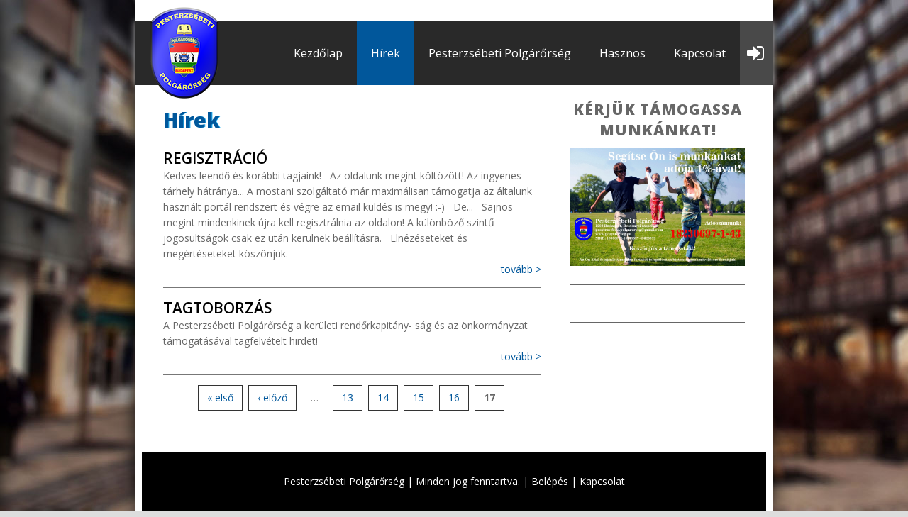

--- FILE ---
content_type: text/html; charset=utf-8
request_url: http://polgarorseg20.hu/hirek?page=16
body_size: 3995
content:
<!DOCTYPE html>
<html lang="hu" dir="ltr"
  xmlns:og="http://ogp.me/ns#"
  xmlns:content="http://purl.org/rss/1.0/modules/content/"
  xmlns:dc="http://purl.org/dc/terms/"
  xmlns:foaf="http://xmlns.com/foaf/0.1/"
  xmlns:rdfs="http://www.w3.org/2000/01/rdf-schema#"
  xmlns:sioc="http://rdfs.org/sioc/ns#"
  xmlns:sioct="http://rdfs.org/sioc/types#"
  xmlns:skos="http://www.w3.org/2004/02/skos/core#"
  xmlns:xsd="http://www.w3.org/2001/XMLSchema#">
<head>
<meta charset="utf-8" />
<meta name="viewport" content="width=device-width, initial-scale=1, maximum-scale=1" />
<meta name="generator" content="Drupal 7 (https://www.drupal.org)" />
<link rel="canonical" href="http://polgarorseg20.hu/hirek" />
<link rel="shortlink" href="http://polgarorseg20.hu/hirek" />
<meta property="og:site_name" content="Pesterzsébeti Polgárőrség" />
<meta property="og:type" content="article" />
<meta property="og:url" content="http://polgarorseg20.hu/hirek" />
<meta property="og:title" content="Hírek" />
<meta name="dcterms.title" content="Hírek" />
<meta name="dcterms.type" content="Text" />
<meta name="dcterms.format" content="text/html" />
<meta name="dcterms.identifier" content="http://polgarorseg20.hu/hirek" />
<link rel="shortcut icon" href="http://polgarorseg20.hu/misc/favicon.ico" type="image/vnd.microsoft.icon" />
<title>Hírek | Page 17 | Pesterzsébeti Polgárőrség</title>
<style type="text/css" media="all">
@import url("http://polgarorseg20.hu/modules/system/system.base.css?q7acea");
@import url("http://polgarorseg20.hu/modules/system/system.menus.css?q7acea");
@import url("http://polgarorseg20.hu/modules/system/system.messages.css?q7acea");
@import url("http://polgarorseg20.hu/modules/system/system.theme.css?q7acea");
</style>
<style type="text/css" media="all">
@import url("http://polgarorseg20.hu/sites/all/modules/date/date_api/date.css?q7acea");
@import url("http://polgarorseg20.hu/sites/all/modules/date/date_popup/themes/datepicker.1.7.css?q7acea");
@import url("http://polgarorseg20.hu/modules/field/theme/field.css?q7acea");
@import url("http://polgarorseg20.hu/modules/node/node.css?q7acea");
@import url("http://polgarorseg20.hu/modules/search/search.css?q7acea");
@import url("http://polgarorseg20.hu/modules/user/user.css?q7acea");
@import url("http://polgarorseg20.hu/sites/all/modules/views/css/views.css?q7acea");
@import url("http://polgarorseg20.hu/sites/all/modules/back_to_top/css/back_to_top.css?q7acea");
</style>
<style type="text/css" media="all">
@import url("http://polgarorseg20.hu/sites/all/modules/ctools/css/ctools.css?q7acea");
@import url("http://polgarorseg20.hu/sites/all/modules/addtoany/addtoany.css?q7acea");
</style>
<style type="text/css" media="all">
@import url("http://polgarorseg20.hu/sites/all/themes/multipurpose/style.css?q7acea");
@import url("http://polgarorseg20.hu/sites/all/themes/multipurpose/css/font-awesome.min.css?q7acea");
@import url("http://polgarorseg20.hu/sites/all/themes/multipurpose/css/mp.css?q7acea");
@import url("http://polgarorseg20.hu/sites/all/themes/multipurpose/css/responsive.css?q7acea");
</style>
<script type="text/javascript" src="http://polgarorseg20.hu/sites/all/modules/jquery_update/replace/jquery/1.8/jquery.min.js?v=1.8.3"></script>
<script type="text/javascript" src="http://polgarorseg20.hu/misc/jquery-extend-3.4.0.js?v=1.8.3"></script>
<script type="text/javascript" src="http://polgarorseg20.hu/misc/jquery.once.js?v=1.2"></script>
<script type="text/javascript" src="http://polgarorseg20.hu/misc/drupal.js?q7acea"></script>
<script type="text/javascript" src="http://polgarorseg20.hu/sites/all/modules/jquery_update/replace/ui/ui/minified/jquery.ui.effect.min.js?v=1.10.2"></script>
<script type="text/javascript" src="http://polgarorseg20.hu/sites/all/modules/back_to_top/js/back_to_top.js?q7acea"></script>
<script type="text/javascript" src="http://polgarorseg20.hu/sites/default/files/languages/hu_i0g_6Y63X6cp7onV7LQ_fwrKc78Jr2RrVhrS0kvXVY8.js?q7acea"></script>
<script type="text/javascript" src="https://www.google.com/jsapi"></script>
<script type="text/javascript" src="http://polgarorseg20.hu/sites/all/themes/multipurpose/js/plugins.js?q7acea"></script>
<script type="text/javascript" src="http://polgarorseg20.hu/sites/all/themes/multipurpose/js/global.js?q7acea"></script>
<script type="text/javascript">
<!--//--><![CDATA[//><!--
jQuery.extend(Drupal.settings, {"basePath":"\/","pathPrefix":"","ajaxPageState":{"theme":"multipurpose","theme_token":"yJfKW64s9eHbyNX4cgevayE5i5Hoonan3Ga_CsfIDDA","js":{"sites\/all\/modules\/jquery_update\/replace\/jquery\/1.8\/jquery.min.js":1,"misc\/jquery-extend-3.4.0.js":1,"misc\/jquery.once.js":1,"misc\/drupal.js":1,"sites\/all\/modules\/jquery_update\/replace\/ui\/ui\/minified\/jquery.ui.effect.min.js":1,"sites\/all\/modules\/back_to_top\/js\/back_to_top.js":1,"public:\/\/languages\/hu_i0g_6Y63X6cp7onV7LQ_fwrKc78Jr2RrVhrS0kvXVY8.js":1,"https:\/\/www.google.com\/jsapi":1,"sites\/all\/themes\/multipurpose\/js\/plugins.js":1,"sites\/all\/themes\/multipurpose\/js\/global.js":1},"css":{"modules\/system\/system.base.css":1,"modules\/system\/system.menus.css":1,"modules\/system\/system.messages.css":1,"modules\/system\/system.theme.css":1,"sites\/all\/modules\/date\/date_api\/date.css":1,"sites\/all\/modules\/date\/date_popup\/themes\/datepicker.1.7.css":1,"modules\/field\/theme\/field.css":1,"modules\/node\/node.css":1,"modules\/search\/search.css":1,"modules\/user\/user.css":1,"sites\/all\/modules\/views\/css\/views.css":1,"sites\/all\/modules\/back_to_top\/css\/back_to_top.css":1,"sites\/all\/modules\/ctools\/css\/ctools.css":1,"sites\/all\/modules\/addtoany\/addtoany.css":1,"sites\/all\/themes\/multipurpose\/style.css":1,"sites\/all\/themes\/multipurpose\/css\/font-awesome.min.css":1,"sites\/all\/themes\/multipurpose\/css\/mp.css":1,"sites\/all\/themes\/multipurpose\/css\/responsive.css":1}},"back_to_top":{"back_to_top_button_trigger":"100","back_to_top_button_text":"Back to top","#attached":{"library":[["system","ui"]]}}});
//--><!]]>
</script>
<!--[if lt IE 9]><script src="/sites/all/themes/multipurpose/js/html5.js"></script><![endif]-->
</head>
<body class="html not-front not-logged-in one-sidebar sidebar-first page-hirek">
    <div id="wrap" class="clr container">

  <div id="sidr-close"><a href="#sidr-close" class="toggle-sidr-close"></a></div>
  <div id="site-navigation-wrap">
    <div id="logo" class="clr">
        <a href="/" title="Címlap">
          <img src="http://polgarorseg20.hu/sites/default/files/pp_logo_140w.png" alt="Címlap" />
        </a>
    </div>

    <nav id="site-navigation" class="navigation main-navigation clr" role="navigation">
      <a href="#sidr-main" id="navigation-toggle"><span class="fa fa-bars"></span>Menu</a>
      <div id="main-menu" class="menu-main-container">

        <div id="menu-user">

          <a href="/user"><i class="fa fa-sign-in fa-2x" aria-hidden="true"></i></a>
          </div>
          <ul class="menu"><li class="first leaf"><a href="/" title="">Kezdőlap</a></li>
<li class="leaf active-trail"><a href="/hirek" class="active-trail active">Hírek</a></li>
<li class="expanded"><a href="/pesterzsebeti-polgarorseg">Pesterzsébeti Polgárőrség</a><ul class="menu"><li class="first last leaf"><a href="/partnereink">Partnereink</a></li>
</ul></li>
<li class="expanded"><a href="/hasznos" title="">Hasznos</a><ul class="menu"><li class="first leaf"><a href="/korozesi-adatbazis">Körözési adatbázis</a></li>
<li class="leaf"><a href="/bunugyi-es-baleseti-terkep">Bűnügyi és Baleseti térkép</a></li>
<li class="leaf"><a href="/autovadasz-app">Autóvadász App</a></li>
<li class="leaf"><a href="/elsosegely-alkalmazas">Elsősegély alkalmazás</a></li>
<li class="leaf"><a href="/esemenyterkep">Eseménytérkép</a></li>
<li class="last leaf"><a href="/vesz-mobil-app">VÉSZ - Mobil App</a></li>
</ul></li>
<li class="last leaf"><a href="/kapcsolat">Kapcsolat</a></li>
</ul>      </div>
    </nav>

    <nav id="mobile-navigation" class="navigation main-navigation clr" role="navigation">
      <div id="logo" class="clr">
        <a href="/" title="Címlap">
          <img src="http://polgarorseg20.hu/sites/default/files/pp_logo_140w.png" alt="Címlap" />
        </a>
      </div>
      <div id="main-menu" class="menu-main-container">
        <ul class="menu"><li class="first leaf"><a href="/" title="">Kezdőlap</a></li>
<li class="leaf active-trail"><a href="/hirek" class="active-trail active">Hírek</a></li>
<li class="expanded"><a href="/pesterzsebeti-polgarorseg">Pesterzsébeti Polgárőrség</a><ul class="menu"><li class="first last leaf"><a href="/partnereink">Partnereink</a></li>
</ul></li>
<li class="expanded"><a href="/hasznos" title="">Hasznos</a><ul class="menu"><li class="first leaf"><a href="/korozesi-adatbazis">Körözési adatbázis</a></li>
<li class="leaf"><a href="/bunugyi-es-baleseti-terkep">Bűnügyi és Baleseti térkép</a></li>
<li class="leaf"><a href="/autovadasz-app">Autóvadász App</a></li>
<li class="leaf"><a href="/elsosegely-alkalmazas">Elsősegély alkalmazás</a></li>
<li class="leaf"><a href="/esemenyterkep">Eseménytérkép</a></li>
<li class="last leaf"><a href="/vesz-mobil-app">VÉSZ - Mobil App</a></li>
</ul></li>
<li class="last leaf"><a href="/kapcsolat">Kapcsolat</a></li>
</ul>      </div>
      <div id="contact-data">
      <p style="text-align: center;"><strong>Cím:</strong> 1201 Budapest, Vörösmarty u. 180.</p>
<p style="text-align: center;"><strong>E-mail:</strong> <a href="mailto:pesterzsebeti.polgarorseg@gmail.com" target="_blank">pesterzsebeti.polgarorseg@gmail.com</a></p>
<p style="text-align: center;"><strong>MKB:</strong> 10300002-10575527-49020012</p>
<p style="text-align: center;"><strong>Adószám:</strong> 18230697-1-43</p>
      </div>

    </nav>
  </div>
  
  
    <div id="main" class="site-main clr">
        <div id="primary" class="content-area clr">
      <section id="content" role="main" class="site-content left-content clr">
                        <div id="content-wrap">
                    <h1 class="page-title">Hírek</h1>                                        
            <div class="region region-content">
  <div id="block-system-main" class="block block-system">

      
  <div class="content">
    <div class="view view-h-rek view-id-h_rek view-display-id-page view-dom-id-7a729e5cf74c427c7366e9eaecece4ea">
        
  
  
      <div class="view-content">
        <div class="views-row views-row-1 views-row-odd views-row-first">
      
  <div class="views-field views-field-field-image">        <div class="field-content"></div>  </div>  
  <div class="views-field views-field-title">        <h2 class="field-content"><a href="/regisztracio">Regisztráció</a></h2>  </div>  
  <div class="views-field views-field-body">        <div class="field-content">Kedves leendő és korábbi tagjaink!
 
Az oldalunk megint költözött! Az ingyenes tárhely hátránya...
A mostani szolgáltató már maximálisan támogatja az általunk használt portál rendszert és végre az email küldés is megy! :-)
 
De...
 
Sajnos megint mindenkinek újra kell regisztrálnia az oldalon! A különböző szintű jogosultságok csak ez után kerülnek beállításra.
 
Elnézéseteket és megértéseteket köszönjük.
 
 </div>  </div>  
  <div class="views-field views-field-view-node">        <span class="field-content"><a href="/regisztracio">tovább ></a></span>  </div>  </div>
  <div class="views-row views-row-2 views-row-even views-row-last">
      
  <div class="views-field views-field-field-image">        <div class="field-content"></div>  </div>  
  <div class="views-field views-field-title">        <h2 class="field-content"><a href="/tagtoborzas">Tagtoborzás</a></h2>  </div>  
  <div class="views-field views-field-body">        <div class="field-content">A Pesterzsébeti Polgárőrség a kerületi rendőrkapitány- ság és az önkormányzat támogatásával tagfelvételt hirdet!</div>  </div>  
  <div class="views-field views-field-view-node">        <span class="field-content"><a href="/tagtoborzas">tovább ></a></span>  </div>  </div>
    </div>
  
      <h2 class="element-invisible">Oldalak</h2><div class="item-list"><ul class="pager"><li class="pager-first first"><a title="Ugrás az első oldalra" href="/hirek">« első</a></li>
<li class="pager-previous"><a title="Ugrás az előző oldalra" href="/hirek?page=15">‹ előző</a></li>
<li class="pager-ellipsis">…</li>
<li class="pager-item"><a title="13. oldalra ugrás" href="/hirek?page=12">13</a></li>
<li class="pager-item"><a title="14. oldalra ugrás" href="/hirek?page=13">14</a></li>
<li class="pager-item"><a title="15. oldalra ugrás" href="/hirek?page=14">15</a></li>
<li class="pager-item"><a title="16. oldalra ugrás" href="/hirek?page=15">16</a></li>
<li class="pager-current last">17</li>
</ul></div>  
  
  
  
  
</div>  </div>
  
</div> <!-- /.block -->
</div>
 <!-- /.region -->


        </div>
      </section>

              <aside id="secondary" class="sidebar-container" role="complementary">
         <div class="region region-sidebar-first">
  <div id="block-block-6" class="block block-block">

        <h2  class="block-title">KÉRJÜK TÁMOGASSA MUNKÁNKAT!</h2>
    
  <div class="content">
    <p style="text-align: center;"><img alt="" src="/sites/default/files/1szazalek.jpg?87" /></p>
  </div>
  
</div> <!-- /.block -->
<div id="block-block-2" class="block block-block">

      
  <div class="content">
    <div id="fb-root"></div>
<script>(function(d, s, id) {
  var js, fjs = d.getElementsByTagName(s)[0];
  if (d.getElementById(id)) return;
  js = d.createElement(s); js.id = id;
  js.src = "//connect.facebook.net/hu_HU/sdk.js#xfbml=1&version=v2.8&appId=1818528285087222";
  fjs.parentNode.insertBefore(js, fjs);
}(document, 'script', 'facebook-jssdk'));</script>

<div class="fb-page" data-href="https://www.facebook.com/PesterzsebetiPolgarorseg/" data-tabs="timeline" data-width="500" data-height="500" data-small-header="false" data-adapt-container-width="true" data-hide-cover="false" data-show-facepile="true"><blockquote cite="https://www.facebook.com/PesterzsebetiPolgarorseg/" class="fb-xfbml-parse-ignore"><a href="https://www.facebook.com/PesterzsebetiPolgarorseg/">Pesterzsébeti Polgárőrség</a></blockquote></div>  </div>
  
</div> <!-- /.block -->
</div>
 <!-- /.region -->
        </aside> 
          </div>
  </div>
  
  
  <footer>
              <div class="footer-wrapper">
          <div class="region region-footer">
  <div id="block-block-1" class="block block-block">

      
  <div class="content">
    <p style="text-align: center;"><a href="http://www.polgarorseg.org/" title="Címlap">Pesterzsébeti Polgárőrség</a> | Minden jog fenntartva. | <a href="/user">Belépés</a> | <a href="/kapcsolat">Kapcsolat</a></p>
  </div>
  
</div> <!-- /.block -->
</div>
 <!-- /.region -->
        </div>
        </footer>
</div>  </body>
</html>

--- FILE ---
content_type: text/css
request_url: http://polgarorseg20.hu/sites/all/themes/multipurpose/style.css?q7acea
body_size: 27886
content:
@import url('https://fonts.googleapis.com/css?family=Open+Sans:400,400i,600,700,800&subset=latin-ext');

/* Reset
================================================== */
html, body, div, span, applet, object, iframe, h1, h2, h3, h4, h5, h6, p, blockquote, pre, a, abbr, acronym, address, big, cite, code, del, dfn, em, img, ins, kbd, q, s, samp, small, strike, strong, sub, sup, tt, var, b, u, i, center, dl, dt, dd, ol, ul, li, fieldset, form, label, legend, table, caption, tbody, tfoot, thead, tr, th, td, article, aside, canvas, details, embed, figure, figcaption, footer, header, hgroup, menu, nav, output, ruby, section, summary, time, mark, audio, video { margin: 0; padding: 0; border: 0; font-size: 100%; font: inherit; vertical-align: baseline; }
article, aside, details, figcaption, figure, footer, header, hgroup, menu, nav, section { display: block }
ol, ul { list-style: none }
blockquote, q { quotes: none }
:focus { outline: 0 }
table { border-collapse: collapse; border-spacing: 0; }
img { max-width: 100%; height: auto; }
mark { background: none; }
select { max-width: 100%; }

/* The Grid
================================================== */

.col:after,
.clr:after,
.group:after { content: ""; display: block; height: 0; clear: both; visibility: hidden; zoom: 1; }
.col { display: block; float: left; margin: 0 0 2% 1.6%; -webkit-box-sizing: border-box; -moz-box-sizing: border-box; box-sizing: border-box; }
/*percent grid*/
.span_1_of_1{width:100%}.span_2_of_2{width:100%}.span_1_of_2{width:49.2%}.span_3_of_3{width:100%}.span_2_of_3{width:66.1%}.span_1_of_3{width:32.2%}.span_4_of_4{width:100%}.span_3_of_4{width:74.6%}.span_2_of_4{width:49.2%}.span_1_of_4{width:23.8%}.span_5_of_5{width:100%}.span_4_of_5{width:79.68%}.span_3_of_5{width:59.36%}.span_2_of_5{width:39.04%}.span_1_of_5{width:18.72%}.span_6_of_6{width:100%}.span_5_of_6{width:83.06%}.span_4_of_6{width:66.13%}.span_3_of_6{width:49.2%}.span_2_of_6{width:32.26%}.span_1_of_6{width:15.33%}.span_7_of_7{width:100%}.span_6_of_7{width:85.48%}.span_5_of_7{width:70.97%}.span_4_of_7{width:56.45%}.span_3_of_7{width:41.92%}.span_2_of_7{width:27.42%}.span_1_of_7{width:12.91%}.span_8_of_8{width:100%}.span_7_of_8{width:87.3%}.span_6_of_8{width:74.6%}.span_5_of_8{width:61.9%}.span_4_of_8{width:49.2%}.span_3_of_8{width:36.5%}.span_2_of_8{width:23.8%}.span_1_of_8{width:11.1%}.span_9_of_9{width:100%}.span_8_of_9{width:88.71%}.span_7_of_9{width:77.42%}.span_6_of_9{width:66.13%}.span_5_of_9{width:54.84%}.span_4_of_9{width:43.55%}.span_3_of_9{width:32.26%}.span_2_of_9{width:20.97%}.span_1_of_9{width:9.68%}.span_10_of_10{width:100%}.span_9_of_10{width:89.84%}.span_8_of_10{width:79.68%}.span_7_of_10{width:69.52%}.span_6_of_10{width:59.36%}.span_5_of_10{width:49.2%}.span_4_of_10{width:39.04%}.span_3_of_10{width:28.88%}.span_2_of_10{width:18.72%}.span_1_of_10{width:8.56%}.span_11_of_11{width:100%}.span_10_of_11{width:90.7%}.span_9_of_11{width:81.47%}.span_8_of_11{width:72.24%}.span_7_of_11{width:63.01%}.span_6_of_11{width:53.78%}.span_5_of_11{width:44.55%}.span_4_of_11{width:35.32%}.span_3_of_11{width:26.09%}.span_2_of_11{width:16.86%}.span_1_of_11{width:7.63%}.span_12_of_12{width:100%}.span_11_of_12{width:91.46%}.span_10_of_12{width:83%}.span_9_of_12{width:74.54%}.span_8_of_12{width:66.08%}.span_7_of_12{width:57.62%}.span_6_of_12{width:49.16%}.span_5_of_12{width:40.7%}.span_4_of_12{width:32.24%}.span_3_of_12{width:23.78%}.span_2_of_12{width:15.32%}.span_1_of_12{width:6.86%}
/*clear float and remove left margin*/
.clr-margin { margin-left: 0 }
.count-1 { clear: both; margin-left: 0; }
.col-1,
.col.first { clear: both; margin-left: 0; }

/* Body & Main
================================================== */
body { 
  background-color: #ddd;
  color: #676767;
  font: 14px/1.6 'Open Sans', sans-serif;
  -webkit-font-smoothing: antialiased; 

  display: flex;
  min-height: 100vh;
  flex-direction: column;

  background-image: url(images/bg_5.jpg);
  background-size:cover;
  background-attachment:fixed;
}

body a { 
  color: #01579b;
  text-decoration: none; 
}

body a:hover { 
  color: #000; 
}

.container { 
  margin: 0 auto;
  width: 1300px;
  box-sizing: border-box;
  -moz-box-sizing: border-box;
  -webkit-box-sizing: border-box;
}

#wrap { 
  margin-top: 00px;
  margin-bottom: 00px;
  background: #fff;
  padding: 0 40px;

  display: flex;
  min-height: 100vh;
  flex-direction: column;

  -webkit-box-shadow: 0 0 25px 1px rgba(0,0,0,0.8);
  box-shadow: 0 0 25px 1px rgba(0,0,0,0.8);
}

#main{
  flex: 1 0 auto;
  margin-top: 30px;
}

.left-content { float: left; width: 825px;}
.sidebar-container { float: right; width: 370px; }

/* Commons
================================================== */
.clr:after { clear: both; content: "."; display: block; height: 0; line-height: 0; visibility: hidden; }
.clear { clear: both }
img { height: auto; max-width: 100%; }
blockquote { font-size: 1.4em; line-height: 1.75em; margin-bottom: 30px; position: relative; font-family: 'Georgia'; color:  #787878; background: url("images/quote.png") left 4px no-repeat; padding-left: 60px; }
blockquote.left { float: left; margin-left: 0; margin-right: 20px; text-align: right; width: 33%; }
blockquote.right { float: right; margin-left: 20px; margin-right: 0; text-align: left; width: 33%; }
pre { background: #f9f9f9; padding: 20px; margin-bottom: 30px; white-space: pre-wrap; white-space: -moz-pre-wrap; white-space: -pre-wrap; white-space: -o-pre-wrap; word-wrap: break-word; font-family: 'Verdana'; }
address { letter-spacing: 1px; margin: 20px 0; }

/* Lists
================================================== */
ul, ol {
  margin: 0 0 1em 1.5em;
}
ul {
  list-style: disc;
}
ol {
  list-style-type: decimal;
}
ol ol {
  list-style: upper-alpha;
}
ol ol ol {
  list-style: lower-roman;
}
ol ol ol ol {
  list-style: lower-alpha;
}
ul ul, ol ol, ul ol, ol ul {
  margin-bottom: 0;
}

table {
  margin: 0 0 1.5em;
  width: 100%;
  border:0px solid #ddd;
  border-right:none;
  background:#fff;
}

th {
  font-weight: bold;
  padding:10px 10px;
  background:#efefef;
  color:#333;
}

tr{
  padding:5px 5px;
  background: #fff;
}

tr.even, tr.odd {
  border-bottom: 1px solid #ccc;
  background: #fff;
}

td{
  padding:5px 10px;
  border-top:0px solid #ddd;
  border-right:0px solid #ddd;
}

/* Typography
================================================== */
h1,h2,h3,h4,h5,h6 { line-height: 1.4em; }

h1 {
  font-size: 1.714em;
  margin: 0 0 20px;
}

h2 {
  font-size: 1.286em;
}

h3 {
  font-size: 1.286em;
}

h4 {
  font-size: 1em;
}

h5 {
  font-size: 0.857em;
}

h6 {
  font-size: 0.714em;
}
p { margin: 0 0 20px }
h1 a, h2 a, h3 a, h4 a { color: #000; }
h1 a:hover, h2 a:hover, h3 a:hover, h4 a:hover { color: #01579b; text-decoration: none; }
em { font-style: italic }
strong { font-weight: 600; }
small { font-size: 80% }
hr { 
  border: solid #676767; 
  border-width: 1px 0 0; clear: both; height: 0; 
  margin: 20px 0; 

}
a { outline: 0 }

/* Header
================================================== */
/*header*/
#header { text-align: left; padding: 40px 0; position: relative; }

#logo{
  width:140px;
  position:absolute;
  display:inline-block;
  z-index:150;
  margin-left: 15px;
  margin-top: -5px;
}

#content_top{
  margin: -145px -30px -30px -30px;
  position:relative;
  z-index:50;
}

/* Main Navigation
================================================== */
#main-menu > ul,
#main-menu > ul * { margin: 0; padding: 0; list-style: none; }
#main-menu > ul li { position: relative }
#main-menu > ul ul { position: absolute; display: none; top: 100%; left: 0; z-index: 10001; }
#main-menu > ul > li { float: left }
#main-menu > ul li:hover > ul,
#main-menu > ul li.sfHover > ul { display: block }
#main-menu > ul a { display: block; position: relative; }

#main-menu > ul ul ul { top: 0; left: 100%; }
#main-menu > ul { float: left }
#main-menu > ul ul { min-width: 160px; *width: 160px; }
#main-menu > ul a { zoom: 1 }
#main-menu > ul li { position: relative; white-space: nowrap; *white-space: normal; -webkit-transition: background .2s; transition: background .2s; }
#main-menu > ul li:hover,
#main-menu > ul li.sfHover { -webkit-transition: none; transition: none; }
#main-menu > ul .sf-mega { position: absolute; display: none; top: 100%; left: 0; z-index: 99; }
#main-menu > ul li:hover > .sf-mega,
#main-menu > ul li.sfHover > .sf-mega { display: block }


#site-navigation-wrap-sticky-wrapper{
  position:relative;
  z-index:100;


}

#site-navigation-wrap { 

}

#site-navigation { 
  -webkit-box-shadow: 0 0 10px 0 rgba(255,255,255,0.7);
  box-shadow: 0 0 10px 0 rgba(255,255,255,0.7);

  -moz-border-radius: 3px;
  -webkit-border-radius: 3px;
  border-radius: 3px;
  height: 90px;
/*  margin-left: 20px;*/
/*  margin-right: 20px;*/
  margin-top: 20px;
  background: #292929;
  position:relative;
  z-index:100;
}

#site-navigation #main-menu > ul {
  float:right;
}

#site-navigation #main-menu > ul li { display: block; float: left; height: 90px; line-height: 90px; }
#site-navigation #main-menu > ul a { 
  text-decoration: none;
  text-align: left;
  cursor: pointer;
  padding: 0 30px; 
  font-weight: 200;
  letter-spacing: 2px;
  color: #FFF;

  -webkit-transition: all .35s ease-in;
  -moz-transition: all .35s ease-in;
  -ms-transition: all .35s ease-in;
  -o-transition: all .35s ease-in;
  transition: all .35s ease-in;  
  font-size:16px;
}
#site-navigation #main-menu > ul > li > a:hover,
#site-navigation #main-menu > ul > li.sfHover > a,
#site-navigation #main-menu > ul > li > a.active,
#site-navigation #main-menu > ul > li > a.active:hover { 
  background: #01579b;
  color: #fff;

  -webkit-transition: all .35s ease-in;
  -moz-transition: all .35s ease-in;
  -ms-transition: all .35s ease-in;
  -o-transition: all .35s ease-in;
  transition: all .35s ease-in;  

}

/*drop-down styles*/
#site-navigation #main-menu > ul ul { background: #000; background: rgba(0,0,0,0.90); font-size: 12px; }
#site-navigation #main-menu > ul ul a { display: block; height: auto; line-height: 1.7em; padding: 10px 20px; margin: 0px; border: 0px; text-transform: none; }
#site-navigation #main-menu > ul ul li { border-bottom: 1px solid rgba(255, 255, 255, 0.08); line-height: 1.4em; height: auto; float: none; display: block; }
#site-navigation #main-menu > ul ul li > a:hover { color: #fff }
#site-navigation #main-menu > ul ul li:last-child { border: none; }

/*arrows*/
#site-navigation #main-menu > ul li .fa-angle-down { margin-left: 5px }
#site-navigation #main-menu > ul li ul li .fa-angle-right { position: absolute; top: 50%; right: 15px; height: 20px; line-height: 20px; margin-top: -10px; }

/*hide responsive elements
================================================== */
#navigation-toggle, #mobile-navigation, #sidr-close { display: none }

/* Sidebar
================================================== */
.sidebar-container .block { margin-bottom: 30px; }
.sidebar-container .block > h2 { font-size: 1.5em;  margin: 0 0 10px; }
/* Widgets
================================================== */
.sidebar-container select { width: 100%; }

#breadcrumbs {
  font-size: 11px;
  margin: 5px;
}

/* =Content
----------------------------------------------- */

.node h2.title{
  font-size: 1.750em;
  margin: 0;
}

h1.page-title {
  margin: 5px 0 10px;
  padding:5px 0 10px;

  font-size: 2em;
  letter-spacing: 0px;
  color:#01579b;
  font-weight: 800;
  text-shadow: 1px 0px 0px #29b6f6;
}


.node-teaser p {
  margin-bottom: 1em;
}

.region-content-top {
  margin: 15px 0 20px;
}

#preface-wrap .block > h2,
.region-content-top .block > h2 {
  font-size: 1.5em;
  margin: 0 0 10px;
}

/* Preface
================================================== */
#preface-wrap { padding: 10px 0 0; }
#preface-wrap input[type="text"],
#preface-wrap input[type="search"] { border:  none; }
#preface-wrap select { width: 100%; }
#preface-wrap a:hover { text-decoration: none; }
#preface-wrap .block { margin-bottom: 20px }
#preface-wrap .span_1_of_3.col-1 { padding-right: 10px; }
#preface-wrap .span_1_of_3.col-2 { padding-left: 5px; padding-right: 5px; }
#preface-wrap .span_1_of_3.col-3 { padding-left: 10px; }

/* Footer
================================================== */
footer { 
  background: #000;
  margin: 10px -30px 0;
  padding: 30px;
  overflow: hidden; 
  color:#fff;
}

footer a{
  color:#fff;
}

footer a:hover{
  color:#01579b;
}

footer p{
  margin:0px;
  padding:0px;
}

/*aligns*/
.aligncenter { display: block; margin: 0 auto; }
.alignright { float: right; margin: 0 0 10px 20px; }
.alignleft { float: left; margin: 0 20px 10px 0; }
/*floats*/
.floatleft { float: left }
.floatright { float: right }
/*text style*/
.textcenter { text-align: center }
.textright { text-align: right }
.textleft { text-align: left }

/* -------------- Form Elements  ------------- */

fieldset { background: #ffffff; border: 1px solid #cccccc; margin-top: 10px; margin-bottom: 32px;
padding: 0 0 10px; position: relative; top: 12px; /* Offsets the negative margin of legends */
-khtml-border-radius: 4px; -moz-border-radius: 4px; -webkit-border-radius: 4px; border-radius: 4px; }

.fieldset-wrapper { margin-top: 25px; }

.node-form .vertical-tabs .fieldset-wrapper { margin-top: 0; }

.filter-wrapper { top: 0; padding: 1em 0 0.2em;
-khtml-border-radius-topright: 0; -khtml-border-radius-topleft: 0; -moz-border-radius-topright: 0; -moz-border-radius-topleft: 0;
-webkit-border-top-left-radius: 0; -webkit-border-top-right-radius: 0; border-top-left-radius: 0; border-top-right-radius: 0; }

.filter-help a { font-size: 0.857em; padding: 2px 20px 0; }

.filter-wrapper .form-item label { margin-right: 10px; }

.filter-wrapper .form-item { padding: 0 0 0.5em 0.5em; }

.filter-guidelines { padding: 0 1.5em 0 0.5em; }

fieldset.collapsed { background: transparent; -khtml-border-radius: 0; -moz-border-radius: 0;  -webkit-border-radius: 0; border-radius: 0; }

fieldset legend { background: #dbdbdb; border: 1px solid #ccc; border-bottom: none; display: block; height: 2em;
left: -1px; line-height: 2; padding: 0; position: absolute; text-indent: 10px; text-shadow: 0 1px 0 #fff; top: -12px; width: 100%;
-khtml-border-radius-topleft: 4px; -moz-border-radius-topleft: 4px; -webkit-border-top-left-radius: 4px; border-top-left-radius: 4px; 
-khtml-border-radius-topright: 4px; -moz-border-radius-topright: 4px; -webkit-border-top-right-radius: 4px; border-top-right-radius: 4px; }

fieldset.collapsed legend { -khtml-border-radius: 4px; -moz-border-radius: 4px; -webkit-border-radius: 4px; border-radius: 4px; }

fieldset .fieldset-wrapper { padding: 0 10px; }

fieldset .fieldset-description { margin-top: 5px; margin-bottom: 1em; line-height: 1.4; font-style: italic; }

input { margin: 2px 0; padding: 4px; }

input, textarea {  font-size: 0.929em; }

textarea { line-height: 1.5; }

textarea.form-textarea, select.form-select { padding: 4px; }

input.form-text, textarea.form-textarea, select.form-select { border: 1px solid #ccc; }

.password-suggestions ul li { margin-left: 1.2em; }

.form-item { margin-bottom: 1em; margin-top: 2px; }

.form-item label { font-size: 0.929em; }

.form-type-radio label, .form-type-checkbox label { margin-left: 4px; }

.form-type-radio .description, .form-type-checkbox .description { margin-left: 2px; }

.form-actions { padding-top: 10px; }

.filter-wrapper label { width: auto; float: none; }

.filter-wrapper .form-select { min-width: 120px; }

.comment-form fieldset.filter-wrapper .tips { font-size: 0.786em; }

#comment-body-add-more-wrapper .form-type-textarea label { margin-bottom: 0.4em; }

#edit-actions input { margin-right: 0.6em; }

/* Other Overrides */

div.password-suggestions { border: 0; }

.ui-widget-overlay { background: #222222; opacity: 0.7; }

div.vertical-tabs .vertical-tabs-panes fieldset.vertical-tabs-pane { padding: 1em; }

#forum .name { font-size: 1.083em; }

#forum .description { font-size: 1em; }

/* Form Buttons */

button,
input[type="submit"],
input[type="reset"],
input[type="button"] {

border: 1px solid #dbdbdb;
-moz-border-radius: 6px; -webkit-border-radius: 6px; -o-border-radius: 6px; -ms-border-radius: 6px; -khtml-border-radius: 6px; border-radius: 6px;
-moz-box-shadow: inset 0 1px 0 0 white; -webkit-box-shadow: inset 0 1px 0 0 white; -o-box-shadow: inset 0 1px 0 0 white; box-shadow: inset 0 1px 0 0 white;
color: #333333; text-shadow: 0 1px 0 white; position: relative; font-weight:bold; padding: 4px .8em 5px .8em; font-size: 13px; }

button:hover,
input[type="submit"]:hover,
input[type="reset"]:hover,
input[type="button"]:hover {

-moz-border-radius: 6px; -webkit-border-radius: 6px; -o-border-radius: 6px; -ms-border-radius: 6px; -khtml-border-radius: 6px; border-radius: 6px;
-moz-box-shadow: inset 0 1px 0 0 white;
-webkit-box-shadow: inset 0 1px 0 0 white;
-o-box-shadow: inset 0 1px 0 0 white;
box-shadow: inset 0 1px 0 0 white;
cursor: pointer; }

button.full-width,
input[type="submit"].full-width,
input[type="reset"].full-width,
input[type="button"].full-width { 
width: 100%; padding-left: 0 !important; padding-right: 0 !important; text-align: center; }


#block-search-form { padding-bottom: 7px; }

#block-search-form .content { margin-top: 0; }

#search-form input#edit-keys,
#block-search-form .form-item-search-block-form input { float: left; font-size: 1em; height: 1.143em; margin-right: 5px; width: 9em; }

#search-block-form input.form-submit,
#search-form input.form-submit { margin-left: 0; margin-right: 0; height: 25px; width: 34px; padding: 0; cursor: pointer;
text-indent: -9999px; border-color: #e4e4e4 #d2d2d2 #b4b4b4; background: url(images/search-button.png) no-repeat center top; overflow: hidden; }

#search-block-form input.form-submit:hover,
#search-block-form input.form-submit:focus,
#search-form input.form-submit:hover,
#search-form input.form-submit:focus { background-position: center bottom; }

#search-form .form-item-keys label { display: block; }

ol.search-results { padding-left: 0; }

.search-results li { border-bottom: 1px solid #d3d7d9; padding-bottom: 0.4285em; margin-bottom: 0.5em; }

.search-results li:last-child { border-bottom: none; padding-bottom: none; margin-bottom: 1em; }

.search-results .search-snippet-info { padding-left: 0; }

.meta {
  font-size: 1em;
  margin: 5px 0 10px 0;
}

.meta a {
  color: #999;
}

.meta a:hover {
  color: #000;
}

.meta li {
  display: inline;
  margin-right: 5px;
  margin-right: 10px;
}

.meta strong{
  font-weight: 600;
  color: #111;
}

.meta li:last-child {
  margin-right: 0;
  padding-right: 0;
  background: none;
}

.links li a {
  background-color: #E7E5E3;
  color: #100100;
  padding: 4px 5px;
  border-radius: 4px;
  text-shadow: 1px 1px #fff;
  font-weight: normal;
}

.links li a:hover {
  background-color: #D7D5D3;
  color: #100101;
}

/*-------------------------------------------*
/* Fix CKEditor style
/*-------------------------------------------*/
#content table.cke_editor {
  background: transparent;
  border: 0;
}
#content table.cke_editor td {
  background: transparent;
  padding: 0;
  border: 0;
}

/*-------------------------------------------*
/* Menus and item lists 
/*-------------------------------------------*/
.item-list ul {
  margin: 0;
  padding: 0 0 0 1.5385em;
}

.item-list ul li {
  margin: 0;
  padding: 0;
}

ul.menu li {
  margin: 0;
  padding: 0;
}

ul.inline {
  clear: both;
}

ul.inline li {
  margin: 0;
  padding: 0;
}

/*-------------------------------------------*
/* Admin Tabs
/*-------------------------------------------*/

#primary-nav a.fa {
 font-family: 'Open Sans', sans-serif;
}

#primary-nav a.fa:before {
 margin-right: 1em;
 font-family: FontAwesome;
}

ul.menu a.fa {
 font-family: arial, sans-serif;
}

ul.menu a.fa:before {
  margin-right: 5px;
  font-family: FontAwesome;
  width: 32px;
  text-align: center;
  display: inline-block;
}

.tabs-wrapper {
  border-bottom: 0px solid #b7b7b7;
  margin: 10px 0 10px 0;
  background:#efefef;
}

ul.primary {
  border: none;
  margin: 0;
  padding: 0;
}

ul.primary li a {
  background: none;
  border: none;
  display: block;
  float: left;
  line-height: 1.6em;
  margin: 0;
  padding: 8px 15px;
  border-radius: 0;
  margin-right: 10px;
}

ul.primary li a:hover, ul.primary li a.active {
  background: #666;
  border: none;
  color: #fff;
}

ul.primary li a:hover {
  background: #888;
  text-decoration: none;
}

ul.secondary {
  background: #666;
  border-bottom: none;
  clear: both;
  margin: 0;
  padding: 0;
}

ul.secondary li {
  border-right: none;
}

ul.secondary li a, ul.secondary li a:link {
  border: none;
  color: #ccc;
  display: block;
  float: left;
  line-height: 1.5385em;
  padding: 0 1em;
}

ul.secondary li a:hover, ul.secondary li a.active {
  background: #888;
  color: #fff;
  text-decoration: none;
}

ul.secondary a.active {
  border-bottom: none;
}

ul.inline, ul.links.inline {
  margin-left: 0;
}

/*-------------------------------------------*
/* Tabs and Tags
/*-------------------------------------------*/
.field-name-field-tags {
  margin: 0 0 10px 0;
}

.field-name-field-tags a{
  background: #01579b;
  margin-right: 5px;
  margin-bottom: 5px;
  border-radius: 2px;
  color: #fff;
  font-size: 0.929em;
  padding: 2px 6px;
}

.field-name-field-tags a:hover{
  background: #111;
  color: #fff;
}

.field-name-field-tags div {
  display: inline;
}

/*-------------------------------------------*
/* Profile
/*-------------------------------------------*/
.profile {
  margin: 1.5385em 0;
}

.profile dd {
  margin-bottom: 1.5385em;
}

.profile h3 {
  border: none;
}

.profile dt {
  margin-bottom: 0;
}

.password-parent {
  width: 36em;
}

/*-------------------------------------------*
/* Navigation
/*-------------------------------------------*/
.item-list .pager {
}

.item-list .pager li {
  background: #fff;
  border-radius: 0px;
  margin-right: 4px;
  text-shadow: 1px 1px #fff;
  border:1px solid #333;
  display:inline-block;
  list-style-type: none;
  padding: 0;
}

.item-list .pager li a{
  display:inline-block;
  padding:6px 12px;
}

.item-list .pager li.pager-current{
  display:inline-block;
  padding:6px 12px;
}

.item-list .pager li.pager-ellipsis{
  display:inline-block;
  padding:6px 12px;
  border:0px solid #333;
}

ul.pager{
  margin:0px;
  padding:0px;
}

#menu-user{
  float:right;

  background: #494949;

  -webkit-border-radius: 0 3px 3px 0;
  border-radius: 0 3px 3px 0;
}

#menu-user a {
    text-decoration: none;
    text-align: left;
    cursor: pointer;
    padding: 0 10px;
    font-weight: 700;
    letter-spacing: 2.8px;
    color: #FFF;

    height: 90px;
    line-height: 90px;
    display: inline-block;

  -webkit-transition: all .35s ease-in;
  -moz-transition: all .35s ease-in;
  -ms-transition: all .35s ease-in;
  -o-transition: all .35s ease-in;
  transition: all .35s ease-in;  
}

#menu-user a:hover {
  -webkit-transition: all .35s ease-in;
  -moz-transition: all .35s ease-in;
  -ms-transition: all .35s ease-in;
  -o-transition: all .35s ease-in;
  transition: all .35s ease-in;  

  background:#01579b;
}

#menu-user a i{
    height: 90px;
    line-height: 90px;  
}

.view-h-rek h2{
    font-size: 1.5em;
    font-weight: normal;
    color: #292929;
    line-height: 28px;
    text-transform: uppercase;
}

#content_top .owl-controls{
  position:absolute;
  bottom:0;
}

.block-title{
  font-size: 28px;
  margin:10px 0 30px 0;
  font-weight:900;  
  text-transform:uppercase;
  letter-spacing:1px;
}

#front_1 .block-title{
  border-bottom:4px solid #fff;
  display: inline-block;
}

#front_1{
  text-align:center;
  color:#fff;
  background: #111111;
  padding: 30px;

  margin: 0px -30px 20px -30px;
  font-size: 16px;
  font-weight:200;
  line-height:1.7em;
}

.gb{
  border:2px solid #fff;
  padding:5px 15px;
  font-size:20px;
  margin:15px 10px;
  color:#fff;
  -webkit-transition: all .35s ease-in;
  -moz-transition: all .35s ease-in;
  -ms-transition: all .35s ease-in;
  -o-transition: all .35s ease-in;
  transition: all .35s ease-in;  
  font-weight:200;
}

.gb:hover{
  color:#29b6f6;
  border:2px solid #29b6f6;

  -webkit-transition: all .35s ease-in;
  -moz-transition: all .35s ease-in;
  -ms-transition: all .35s ease-in;
  -o-transition: all .35s ease-in;
  transition: all .35s ease-in;  
}

.gbi{
  border:2px solid #333;
  padding:5px 15px;
  font-size:20px;
  margin:15px 10px;
  color:#333;
  -webkit-transition: all .35s ease-in;
  -moz-transition: all .35s ease-in;
  -ms-transition: all .35s ease-in;
  -o-transition: all .35s ease-in;
  transition: all .35s ease-in;  
  font-weight:400;
}

.gbi:hover{
  color:#29b6f6;
  border:2px solid #29b6f6;

  -webkit-transition: all .35s ease-in;
  -moz-transition: all .35s ease-in;
  -ms-transition: all .35s ease-in;
  -o-transition: all .35s ease-in;
  transition: all .35s ease-in;  
}

.region-front-2{
    margin: 0px -30px 20px -30px;
}

.region-front-2 .block-title{
  text-align:center;
}

.region-front-2 .view-footer{
  margin-top:2em;
  text-align:center;
}

.region-front-2 .view-h-rek{
  text-align:center;
}

.region-front-2 .view-h-rek .views-row{
  width: 22%;
  display:inline-block;
  margin:1%;
  vertical-align:top;
  text-align:left;
}

.region-front-2 .view-h-rek .views-row .views-field-title h2{
  border-bottom:1px solid #777;
}

.region-front-2 .view-h-rek .views-row .views-field-title h2 a{
  color:#01579b;
}

.region-front-2 .view-h-rek .views-row .views-field-view-node{
  text-align:right;
}

.region-sidebar-first .block{
  border-bottom:1px solid #666;
}

.page-hirek .view-h-rek .views-row {
  margin-bottom:1em;
  padding-bottom:1em;
  border-bottom:1px solid #777;
}

.page-hirek .view-h-rek .views-row .views-field-title h2{
  font-weight: 600;
}

.page-hirek .view-h-rek .views-row .views-field-title h2 a{

}

.page-hirek .view-h-rek .views-row .views-field-view-node{
  text-align:right;
}


.page-hasznos .view-hasznos .views-row {
  margin-bottom:1em;
  padding-bottom:1em;
  border-bottom:1px solid #777;
}

.page-hasznos .view-hasznos .views-row .views-field-title h2{
  font-weight: 600;
}

.page-hasznos .view-hasznos .views-row .views-field-title h2 a{

}

.page-hasznos .view-hasznos .views-row .views-field-view-node{
  text-align:right;
}

.view-jelentesek caption{
  font-size:25px;
  margin:15px 0 5px 0;
  text-align:left;
}

.view-osszes-jelentes caption{
  font-size:25px;
  margin:15px 0 5px 0;
  text-align:left;
}

#block-system-user-menu ul{
  list-style:none;
  margin-left:0;
}

#block-system-user-menu ul li{
  margin-bottom:4px;
  list-style:none;
  -webkit-box-sizing: border-box;
  -moz-box-sizing: border-box;
  box-sizing: border-box;
}

#block-system-user-menu ul li a{
  padding:8px 10px;
  font-size:20px;

  -webkit-box-sizing: border-box;
  -moz-box-sizing: border-box;
  box-sizing: border-box;
}

/*menu group last */
.mgl{
  margin-bottom:16px!important;
}

/* menu group primary*/
.mgp{
 background-color:#b71c1c;
}

.mgp a{
  color:#fff;
}

/* menu group sec*/
.mgs{
 background-color:#006064;
}

/* menu group t*/
.mgt{
 background-color:#bf360c;
}

.mgp a,
.mgs a,
.mgt a{
  color:#fff;
  width:100%;
  display:inline-block;
}

.mgp a:hover,
.mgs a:hover,
.mgt a:hover{
  color:#fff;
  background:#01579b;
}

#block-system-user-menu ul li.active-trail {
  color:#fff;
  border-left:10px solid #fff;
}

#block-system-user-menu ul li.active-trail a{
  color:#fff;
}

.region-front-3{
  background:#01579b;
  color:#fff!important;
  text-align:center;
  padding: 30px;
  margin: 0px -30px 20px -30px;
  font-size: 16px;
  font-weight: 200;
  line-height: 1.7em;
}

.owl-buttons{
  display:none;
}

#secondary .block-title{
  text-align:center;
}

.region-front-4{
  text-align:center;
  padding: 30px;
  margin: 0px -30px 20px -30px;
  font-size: 16px;
  font-weight: 200;
  line-height: 1.7em;
}

.owl-theme .owl-controls .owl-page span {
    background: #fff;
}

.owl-pagination{
  margin: 15px 15px;
}

--- FILE ---
content_type: text/css
request_url: http://polgarorseg20.hu/sites/all/themes/multipurpose/css/responsive.css?q7acea
body_size: 5484
content:
/* All Responsive
================================================== */

a#navigation-toggle { 
  height: 55px;
  line-height: 55px;
  margin: 0;
  cursor: pointer;
  color: #fff;
  padding-left: 35px;
  font-weight: 600;
  position: relative;
  z-index: 9;
  text-decoration: none !important;
  display: none;
  float: left;
  width: 50%;
  font-size: 16px;
}

a#navigation-toggle .fa { margin-right: 10px; }

#navigation-toggle { color: #fff; }

#navigation-toggle:hover { color: #fff; }

#sidr-main { 
  position: absolute; 
  position: fixed;
  top: 0;
  height: 100%;
  z-index: 999999;
  width: 320px;
  overflow-x: none;
  overflow-y: auto;
  font-size: 14px;
  background: #fff;
  color: #333;
}

#sidr-id-main-menu{
  border-bottom: 2px solid rgba(0,0,0,0.5);
  margin-bottom:10px;
  padding-bottom:10px;
}

#sidr-main { 
  padding: 30px 30px 30px;
  box-sizing: border-box;
  -moz-box-sizing: border-box;
  -webkit-box-sizing: border-box;

  -webkit-box-shadow: 0 0 25px 1px rgba(0,0,0,0.8);
  box-shadow: 0 0 25px 1px rgba(0,0,0,0.8);
}

#sidr-id-contact-data{
  word-break: break-all;
}

#sidr-id-contact-data p{
  margin-bottom:3px;
}

#sidr-id-contact-data strong{
  width: 100%;
  display: inline-block;
}

.sidr.right { left: auto; right: -320px; }
.sidr.left { left: -320px; right: auto; }
#sidr-main a { 
  color: #333;

  overflow: hidden;
  word-break: normal;
  text-overflow: ellipsis;
  max-width: 100%;
  width: 100%;
  display: inline-block;
}

#sidr-main a:hover { color: #000; }

#sidr-id-logo{
  text-align:center;
  border-bottom: 2px solid rgba(0,0,0,0.5);
}

#sidr-main ul { 
  margin:0px;
  padding:0px;
  list-style: none;
}

#sidr-main ul a { display: block; border-bottom: 1px solid rgba(0,0,0,0.1); padding: 6px 0; }
#sidr-main ul li ul { margin-left: 0; margin: 0; }
#sidr-main ul li ul li a { padding-left: 10px; }
#sidr-main ul li ul li li a { padding-left: 20px; }
#sidr-main ul li ul li li li a { padding-left: 30px; }

.sidr-class-toggle-sidr-close:before { 
  font-size: 20px;
  position: absolute; top: 15px;
  right: 30px;
  content: '\f00d';
  font-family: 'FontAwesome';
  color: #000;
  margin: 0;
}

@media only screen and (max-width: 1400px) {

  .container {
    width: 1100px;
  }

  #site-navigation #main-menu > ul a {
    padding: 0 20px;
    letter-spacing: 1px;
  }

  .region-front-2 .view-h-rek .views-row {
    width: 45%;
    display: inline-block;
    margin: 1% 2%;
  }

  .sidebar-container{ width: 30%; }
  .left-content { width: 65%; }
}

@media only screen and (max-width: 1280px) {

  body {
    background-image: url(../images/bg_5_720p.jpg);
  }
 
  .container {
    width: 900px;
  }

  #site-navigation {
    -moz-border-radius: 0px;
    -webkit-border-radius: 0px;
    border-radius: 0px;
    margin-left: -40px;
    margin-right: -40px;
  }

  #logo {
    margin-left: -40px;
  }

  #site-navigation #main-menu > ul a {
    padding: 0 20px;
    letter-spacing: 0px;
  }

  #front_4 td{
    width:25%;
    word-break: break-all;
  }

  #block-system-user-menu ul li a {
    font-size: 14px;
  }


}

@media only screen and (max-width: 959px) {

  .container { max-width: 90%; width: 90%; }
  .sidebar-container,
  .left-content { width: 100%; }

  a#navigation-toggle { display: block; }
  #site-navigation #main-menu > ul { display: none; }

  body {
    background-image: url(../images/bg_5_576p.jpg);
  }

  .region-front-2 .view-h-rek .views-row {
    width: 94%;
    display: inline-block;
    margin: 1% 3% 3% 3%;
  }

  #site-navigation {
    height: 55px;
  }

  #menu-user a i {
    height: 55px;
    line-height: 55px;
  }

  #menu-user a {
    height: 55px;
    line-height: 55px;
  }

  #secondary{
    text-align:center;
  }

  .sidebar-container {margin-top: 20px; padding-top: 20px; border-top: 10px solid #ddd; }


  #logo {
    width: 100px;
    margin-left: calc(50% - 50px);
    margin-top: -5px;
  }

  #main {
    margin-top: 20px;
  }

  #front_4 td {
    padding: 1% 2%;
    width: 46%;
    display:inline-block;
    vertical-align:top;
  }

  input, textarea {
    max-width:100%;
    -webkit-box-sizing: border-box;
    -moz-box-sizing: border-box;
    box-sizing: border-box;
  }

}

@media only screen and (max-width: 767px) {

  .col{ width: 100%; margin-left: 0; margin-bottom: 25px; }
  #wrap { margin-top: 0; margin-bottom: 0; }

  #front_4 td {
    padding: 1% 1% 3% 1%;
    width: 98%;
  }
 
  #content_top {
    margin: 0px -30px -30px -30px;
    position: relative;
    z-index: 50;
  }
  
  .gb {
    display: inherit;
    font-size: 18px;
   }
  .gbi { 
    display: inherit;
    font-size: 18px;
  }

  .block-title {
    font-size: 20px;
    margin: 5px 0 20px 0;
    font-weight: 900;
    text-transform: uppercase;
    letter-spacing: 0px;
  }

  .region-front-2 .view-h-rek .views-row .views-field-title h2 {
    font-size: 20px;
    font-weight: normal;
    color: #292929;
    line-height: 22px;
  }

  table {
    margin: 0;
    overflow-y: auto;
    display: inline-block;
  }

  #wrap {
    padding: 0px 30px;
  }

  #site-navigation {
    margin-left: -30px;
    margin-right: -30px;
  }

  #main {
    margin-top: 0;
  }

  h1.page-title {
    margin: 0px 0 5px;
    padding: 0 ;
    font-size: 1.7em;
  }

}

@media only screen and (max-width: 480px) {

  body {
    background-image: url(../images/bg_5_s.jpg);
  }
  .sidr { width: 480px; }
  .sidr.right { right: -480px; }

  #logo{
    display:none;
  }

  a#navigation-toggle {
    padding-left: 15px;
  }
}

--- FILE ---
content_type: text/javascript
request_url: http://polgarorseg20.hu/sites/all/themes/multipurpose/js/global.js?q7acea
body_size: 736
content:
jQuery( function($) {
	
	$(document).ready(function(){
		
		// Main menu superfish
		$('#main-menu > ul').addClass('dropdown-menu sf-menu');
		$('#main-menu > ul').superfish({
			delay: 200,
			animation: {opacity:'show', height:'show'},
			speed: 'fast',
			cssArrows: false,
			disableHI: true
		});

		// Mobile Menu
		$('#navigation-toggle').sidr({
			name: 'sidr-main',
			source: '#sidr-close, #mobile-navigation',
			side: 'left',
		       displace:false
		});

		$(".sidr-class-toggle-sidr-close").click( function() {
			$.sidr('close', 'sidr-main');
			return false;
		});

		jQuery("#site-navigation-wrap").sticky({topSpacing:'10px'});		

	}); // End doc ready

	$(window).load(function(){

		
	}); // End on window load
	
});